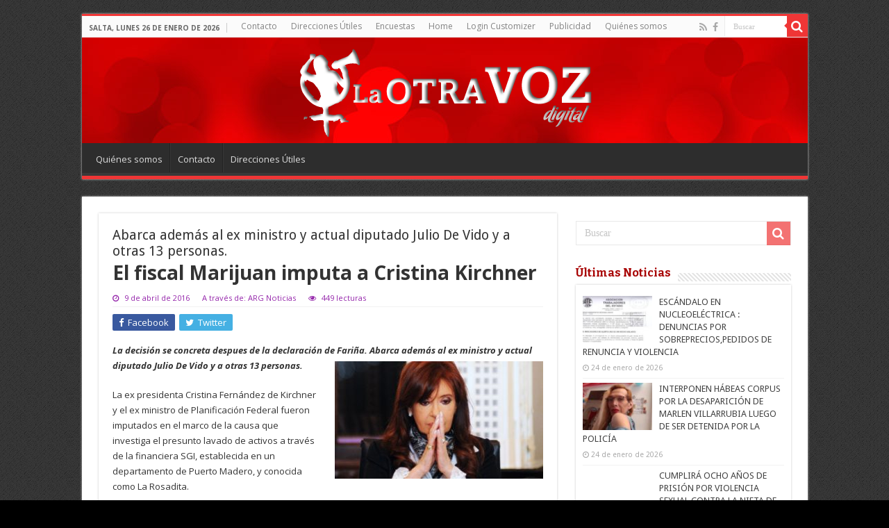

--- FILE ---
content_type: text/html; charset=UTF-8
request_url: https://www.laotravozdigital.com/el-fiscal-marijuan-imputa-a-cristina-kirchner/
body_size: 13681
content:
<!DOCTYPE html>
<html lang="es" prefix="og: http://ogp.me/ns#">
<head>
<meta charset="UTF-8" />
<link rel="pingback" href="https://www.laotravozdigital.com/altervox/xmlrpc.php" />
<meta property="og:title" content="El fiscal Marijuan imputa a Cristina Kirchner - La Otra Voz Digital"/>
<meta property="og:type" content="article"/>
<meta property="og:description" content="La decisión se concreta despues de la declaración de Fariña. Abarca además al ex ministro y actual d"/>
<meta property="og:url" content="https://www.laotravozdigital.com/el-fiscal-marijuan-imputa-a-cristina-kirchner/"/>
<meta property="og:site_name" content="La Otra Voz Digital"/>
<meta property="og:image" content="https://www.laotravozdigital.com/altervox/wp-content/uploads/2016/04/cristina-imputada-1.jpg" />
<meta name='robots' content='index, follow, max-image-preview:large, max-snippet:-1, max-video-preview:-1' />

	<!-- This site is optimized with the Yoast SEO plugin v26.8 - https://yoast.com/product/yoast-seo-wordpress/ -->
	<title>El fiscal Marijuan imputa a Cristina Kirchner - La Otra Voz Digital</title>
	<link rel="canonical" href="https://www.laotravozdigital.com/el-fiscal-marijuan-imputa-a-cristina-kirchner/" />
	<meta property="og:locale" content="es_ES" />
	<meta property="og:type" content="article" />
	<meta property="og:title" content="El fiscal Marijuan imputa a Cristina Kirchner - La Otra Voz Digital" />
	<meta property="og:description" content="La decisión se concreta despues de la declaración de Fariña. Abarca además al ex ministro y actual diputado Julio De Vido y a otras 13 personas. La ex presidenta Cristina Fernández de Kirchner y el ex ministro de Planificación Federal fueron imputados en el marco de la causa que investiga el presunto lavado de activos &hellip;" />
	<meta property="og:url" content="https://www.laotravozdigital.com/el-fiscal-marijuan-imputa-a-cristina-kirchner/" />
	<meta property="og:site_name" content="La Otra Voz Digital" />
	<meta property="article:publisher" content="https://www.facebook.com/Laotravozdigital" />
	<meta property="article:published_time" content="2016-04-09T18:16:18+00:00" />
	<meta property="article:modified_time" content="2016-04-10T12:43:05+00:00" />
	<meta property="og:image" content="https://www.laotravozdigital.com/altervox/wp-content/uploads/2016/04/cristina-imputada-1.jpg" />
	<meta property="og:image:width" content="770" />
	<meta property="og:image:height" content="433" />
	<meta property="og:image:type" content="image/jpeg" />
	<meta name="author" content="Redacción La Otra Voz Digital" />
	<meta name="twitter:card" content="summary_large_image" />
	<script type="application/ld+json" class="yoast-schema-graph">{"@context":"https://schema.org","@graph":[{"@type":"Article","@id":"https://www.laotravozdigital.com/el-fiscal-marijuan-imputa-a-cristina-kirchner/#article","isPartOf":{"@id":"https://www.laotravozdigital.com/el-fiscal-marijuan-imputa-a-cristina-kirchner/"},"author":{"name":"Redacción La Otra Voz Digital","@id":"https://www.laotravozdigital.com/#/schema/person/b000f186ee4cf465dba1d9e10d559993"},"headline":"El fiscal Marijuan imputa a Cristina Kirchner","datePublished":"2016-04-09T18:16:18+00:00","dateModified":"2016-04-10T12:43:05+00:00","mainEntityOfPage":{"@id":"https://www.laotravozdigital.com/el-fiscal-marijuan-imputa-a-cristina-kirchner/"},"wordCount":344,"publisher":{"@id":"https://www.laotravozdigital.com/#organization"},"image":{"@id":"https://www.laotravozdigital.com/el-fiscal-marijuan-imputa-a-cristina-kirchner/#primaryimage"},"thumbnailUrl":"https://www.laotravozdigital.com/altervox/wp-content/uploads/2016/04/cristina-imputada-1.jpg","keywords":["Cristina Fernández de Kirchner"],"articleSection":["Noticias"],"inLanguage":"es"},{"@type":"WebPage","@id":"https://www.laotravozdigital.com/el-fiscal-marijuan-imputa-a-cristina-kirchner/","url":"https://www.laotravozdigital.com/el-fiscal-marijuan-imputa-a-cristina-kirchner/","name":"El fiscal Marijuan imputa a Cristina Kirchner - La Otra Voz Digital","isPartOf":{"@id":"https://www.laotravozdigital.com/#website"},"primaryImageOfPage":{"@id":"https://www.laotravozdigital.com/el-fiscal-marijuan-imputa-a-cristina-kirchner/#primaryimage"},"image":{"@id":"https://www.laotravozdigital.com/el-fiscal-marijuan-imputa-a-cristina-kirchner/#primaryimage"},"thumbnailUrl":"https://www.laotravozdigital.com/altervox/wp-content/uploads/2016/04/cristina-imputada-1.jpg","datePublished":"2016-04-09T18:16:18+00:00","dateModified":"2016-04-10T12:43:05+00:00","breadcrumb":{"@id":"https://www.laotravozdigital.com/el-fiscal-marijuan-imputa-a-cristina-kirchner/#breadcrumb"},"inLanguage":"es","potentialAction":[{"@type":"ReadAction","target":["https://www.laotravozdigital.com/el-fiscal-marijuan-imputa-a-cristina-kirchner/"]}]},{"@type":"ImageObject","inLanguage":"es","@id":"https://www.laotravozdigital.com/el-fiscal-marijuan-imputa-a-cristina-kirchner/#primaryimage","url":"https://www.laotravozdigital.com/altervox/wp-content/uploads/2016/04/cristina-imputada-1.jpg","contentUrl":"https://www.laotravozdigital.com/altervox/wp-content/uploads/2016/04/cristina-imputada-1.jpg","width":770,"height":433},{"@type":"BreadcrumbList","@id":"https://www.laotravozdigital.com/el-fiscal-marijuan-imputa-a-cristina-kirchner/#breadcrumb","itemListElement":[{"@type":"ListItem","position":1,"name":"Home","item":"https://www.laotravozdigital.com/"},{"@type":"ListItem","position":2,"name":"El fiscal Marijuan imputa a Cristina Kirchner"}]},{"@type":"WebSite","@id":"https://www.laotravozdigital.com/#website","url":"https://www.laotravozdigital.com/","name":"La Otra Voz Digital","description":"Directora Marta César","publisher":{"@id":"https://www.laotravozdigital.com/#organization"},"potentialAction":[{"@type":"SearchAction","target":{"@type":"EntryPoint","urlTemplate":"https://www.laotravozdigital.com/?s={search_term_string}"},"query-input":{"@type":"PropertyValueSpecification","valueRequired":true,"valueName":"search_term_string"}}],"inLanguage":"es"},{"@type":"Organization","@id":"https://www.laotravozdigital.com/#organization","name":"La Otra Voz Digital","url":"https://www.laotravozdigital.com/","logo":{"@type":"ImageObject","inLanguage":"es","@id":"https://www.laotravozdigital.com/#/schema/logo/image/","url":"https://www.laotravozdigital.com/altervox/wp-content/uploads/2015/11/logo-laotravoz-240-redes.png","contentUrl":"https://www.laotravozdigital.com/altervox/wp-content/uploads/2015/11/logo-laotravoz-240-redes.png","width":240,"height":240,"caption":"La Otra Voz Digital"},"image":{"@id":"https://www.laotravozdigital.com/#/schema/logo/image/"},"sameAs":["https://www.facebook.com/Laotravozdigital"]},{"@type":"Person","@id":"https://www.laotravozdigital.com/#/schema/person/b000f186ee4cf465dba1d9e10d559993","name":"Redacción La Otra Voz Digital","image":{"@type":"ImageObject","inLanguage":"es","@id":"https://www.laotravozdigital.com/#/schema/person/image/","url":"https://secure.gravatar.com/avatar/17e656f55b1b5f1a9f007dfb8d21321e97a1108ad3d99852d10906e1106b7aee?s=96&d=https%3A%2F%2Fwww.laotravozdigital.com%2Faltervox%2Fwp-content%2Fuploads%2Fimagenes%2Flogo_b.png&r=g","contentUrl":"https://secure.gravatar.com/avatar/17e656f55b1b5f1a9f007dfb8d21321e97a1108ad3d99852d10906e1106b7aee?s=96&d=https%3A%2F%2Fwww.laotravozdigital.com%2Faltervox%2Fwp-content%2Fuploads%2Fimagenes%2Flogo_b.png&r=g","caption":"Redacción La Otra Voz Digital"}}]}</script>
	<!-- / Yoast SEO plugin. -->


<link rel='dns-prefetch' href='//www.googletagmanager.com' />
<link rel='dns-prefetch' href='//fonts.googleapis.com' />
<link rel="alternate" type="application/rss+xml" title="La Otra Voz Digital &raquo; Feed" href="https://www.laotravozdigital.com/feed/" />
<link rel="alternate" type="application/rss+xml" title="La Otra Voz Digital &raquo; Feed de los comentarios" href="https://www.laotravozdigital.com/comments/feed/" />
<link rel="alternate" title="oEmbed (JSON)" type="application/json+oembed" href="https://www.laotravozdigital.com/wp-json/oembed/1.0/embed?url=https%3A%2F%2Fwww.laotravozdigital.com%2Fel-fiscal-marijuan-imputa-a-cristina-kirchner%2F" />
<link rel="alternate" title="oEmbed (XML)" type="text/xml+oembed" href="https://www.laotravozdigital.com/wp-json/oembed/1.0/embed?url=https%3A%2F%2Fwww.laotravozdigital.com%2Fel-fiscal-marijuan-imputa-a-cristina-kirchner%2F&#038;format=xml" />
<style id='wp-img-auto-sizes-contain-inline-css' type='text/css'>
img:is([sizes=auto i],[sizes^="auto," i]){contain-intrinsic-size:3000px 1500px}
/*# sourceURL=wp-img-auto-sizes-contain-inline-css */
</style>
<style id='wp-emoji-styles-inline-css' type='text/css'>

	img.wp-smiley, img.emoji {
		display: inline !important;
		border: none !important;
		box-shadow: none !important;
		height: 1em !important;
		width: 1em !important;
		margin: 0 0.07em !important;
		vertical-align: -0.1em !important;
		background: none !important;
		padding: 0 !important;
	}
/*# sourceURL=wp-emoji-styles-inline-css */
</style>
<link rel='stylesheet' id='contact-form-7-css' href='https://www.laotravozdigital.com/altervox/wp-content/plugins/contact-form-7/includes/css/styles.css' type='text/css' media='all' />
<link rel='stylesheet' id='tie-parent-css-css' href='https://www.laotravozdigital.com/altervox/wp-content/themes/sahifa/style.css' type='text/css' media='all' />
<link rel='stylesheet' id='tie-style-css' href='https://www.laotravozdigital.com/altervox/wp-content/themes/otravoz-newxxx/style.css' type='text/css' media='all' />
<link rel='stylesheet' id='tie-ilightbox-skin-css' href='https://www.laotravozdigital.com/altervox/wp-content/themes/sahifa/css/ilightbox/dark-skin/skin.css' type='text/css' media='all' />
<link rel='stylesheet' id='Droid+Sans-css' href='https://fonts.googleapis.com/css?family=Droid+Sans%3Aregular%2C700' type='text/css' media='all' />
<link rel='stylesheet' id='Open+Sans-css' href='https://fonts.googleapis.com/css?family=Open+Sans%3A300%2C300italic%2Cregular%2Citalic%2C600%2C600italic%2C700%2C700italic%2C800%2C800italic' type='text/css' media='all' />
<link rel='stylesheet' id='Open+Sans+Condensed-css' href='https://fonts.googleapis.com/css?family=Open+Sans+Condensed%3A300%2C300italic%2C700' type='text/css' media='all' />
<link rel='stylesheet' id='Bitter-css' href='https://fonts.googleapis.com/css?family=Bitter%3Aregular%2Citalic%2C700' type='text/css' media='all' />
<script type="text/javascript" src="https://www.laotravozdigital.com/altervox/wp-includes/js/jquery/jquery.min.js" id="jquery-core-js"></script>
<script type="text/javascript" src="https://www.laotravozdigital.com/altervox/wp-includes/js/jquery/jquery-migrate.min.js" id="jquery-migrate-js"></script>

<!-- Fragmento de código de la etiqueta de Google (gtag.js) añadida por Site Kit -->
<!-- Fragmento de código de Google Analytics añadido por Site Kit -->
<script type="text/javascript" src="https://www.googletagmanager.com/gtag/js?id=GT-WBZN9BJ" id="google_gtagjs-js" async></script>
<script type="text/javascript" id="google_gtagjs-js-after">
/* <![CDATA[ */
window.dataLayer = window.dataLayer || [];function gtag(){dataLayer.push(arguments);}
gtag("set","linker",{"domains":["www.laotravozdigital.com"]});
gtag("js", new Date());
gtag("set", "developer_id.dZTNiMT", true);
gtag("config", "GT-WBZN9BJ");
//# sourceURL=google_gtagjs-js-after
/* ]]> */
</script>
<link rel="https://api.w.org/" href="https://www.laotravozdigital.com/wp-json/" /><link rel="alternate" title="JSON" type="application/json" href="https://www.laotravozdigital.com/wp-json/wp/v2/posts/28334" /><link rel="EditURI" type="application/rsd+xml" title="RSD" href="https://www.laotravozdigital.com/altervox/xmlrpc.php?rsd" />
<meta name="generator" content="WordPress 6.9" />
<link rel='shortlink' href='https://www.laotravozdigital.com/?p=28334' />
<meta name="generator" content="Site Kit by Google 1.170.0" /><link rel="shortcut icon" href="https://www.laotravozdigital.com/altervox/wp-content/uploads/imagenes/favicon.ico" title="Favicon" />
<!--[if IE]>
<script type="text/javascript">jQuery(document).ready(function (){ jQuery(".menu-item").has("ul").children("a").attr("aria-haspopup", "true");});</script>
<![endif]-->
<!--[if lt IE 9]>
<script src="https://www.laotravozdigital.com/altervox/wp-content/themes/sahifa/js/html5.js"></script>
<script src="https://www.laotravozdigital.com/altervox/wp-content/themes/sahifa/js/selectivizr-min.js"></script>
<![endif]-->
<!--[if IE 9]>
<link rel="stylesheet" type="text/css" media="all" href="https://www.laotravozdigital.com/altervox/wp-content/themes/sahifa/css/ie9.css" />
<![endif]-->
<!--[if IE 8]>
<link rel="stylesheet" type="text/css" media="all" href="https://www.laotravozdigital.com/altervox/wp-content/themes/sahifa/css/ie8.css" />
<![endif]-->
<!--[if IE 7]>
<link rel="stylesheet" type="text/css" media="all" href="https://www.laotravozdigital.com/altervox/wp-content/themes/sahifa/css/ie7.css" />
<![endif]-->

<meta http-equiv="X-UA-Compatible" content="IE=edge,chrome=1" />
<meta name="viewport" content="width=device-width, initial-scale=1.0" />



<style type="text/css" media="screen">

body{
	font-family: 'Droid Sans';
	font-weight: normal;
	font-style: normal;
}
.top-nav, .top-nav ul li a {
	font-family: 'Open Sans';
	font-weight: normal;
}
#main-nav, #main-nav ul li a{
	font-family: 'Open Sans';
	font-weight: normal;
}
.page-title{
	font-family: 'Open Sans';
	font-weight: normal;
	font-style: normal;
}
.post-title{
	font-family: 'Open Sans';
	font-weight: bold;
}
h2.post-box-title, h2.post-box-title a{
	font-family: 'Open Sans Condensed';
	font-size : 24px;
	font-weight: 700;
}
h3.post-box-title, h3.post-box-title a{
	font-family: 'Open Sans Condensed';
	font-weight: 600;
}
p.post-meta, p.post-meta a{
	font-family: 'Open Sans';
	color :#9526ab;
}
body.single .entry, body.page .entry{
	font-family: 'Open Sans';
	font-weight: normal;
	font-style: normal;
}
.widget-top h4, .widget-top h4 a{
	font-family: 'Bitter';
	color :#a80303;
	font-size : 16px;
	font-weight: 700;
	font-style: normal;
}
.footer-widget-top h4, .footer-widget-top h4 a{
	font-family: 'Bitter';
	font-weight: normal;
	font-style: normal;
}
#featured-posts .featured-title h2 a{
	font-family: 'Open Sans Condensed';
	font-size : 22px;
	font-weight: 700;
}
.ei-title h2, .slider-caption h2 a, .content .slider-caption h2 a, .slider-caption h2, .content .slider-caption h2, .content .ei-title h2{
	font-family: 'Open Sans';
}
.cat-box-title h2, .cat-box-title h2 a, .block-head h3, #respond h3, #comments-title, h2.review-box-header, .woocommerce-tabs .entry-content h2, .woocommerce .related.products h2, .entry .woocommerce h2, .woocommerce-billing-fields h3, .woocommerce-shipping-fields h3, #order_review_heading, #bbpress-forums fieldset.bbp-form legend, #buddypress .item-body h4, #buddypress #item-body h4{
	font-family: 'Bitter';
	color :#a80303;
	font-weight: 900;
	font-style: normal;
}
#main-nav,
.cat-box-content,
#sidebar .widget-container,
.post-listing,
#commentform {
	border-bottom-color: #ef3636;
}

.search-block .search-button,
#topcontrol,
#main-nav ul li.current-menu-item a,
#main-nav ul li.current-menu-item a:hover,
#main-nav ul li.current_page_parent a,
#main-nav ul li.current_page_parent a:hover,
#main-nav ul li.current-menu-parent a,
#main-nav ul li.current-menu-parent a:hover,
#main-nav ul li.current-page-ancestor a,
#main-nav ul li.current-page-ancestor a:hover,
.pagination span.current,
.share-post span.share-text,
.flex-control-paging li a.flex-active,
.ei-slider-thumbs li.ei-slider-element,
.review-percentage .review-item span span,
.review-final-score,
.button,
a.button,
a.more-link,
#main-content input[type="submit"],
.form-submit #submit,
#login-form .login-button,
.widget-feedburner .feedburner-subscribe,
input[type="submit"],
#buddypress button,
#buddypress a.button,
#buddypress input[type=submit],
#buddypress input[type=reset],
#buddypress ul.button-nav li a,
#buddypress div.generic-button a,
#buddypress .comment-reply-link,
#buddypress div.item-list-tabs ul li a span,
#buddypress div.item-list-tabs ul li.selected a,
#buddypress div.item-list-tabs ul li.current a,
#buddypress #members-directory-form div.item-list-tabs ul li.selected span,
#members-list-options a.selected,
#groups-list-options a.selected,
body.dark-skin #buddypress div.item-list-tabs ul li a span,
body.dark-skin #buddypress div.item-list-tabs ul li.selected a,
body.dark-skin #buddypress div.item-list-tabs ul li.current a,
body.dark-skin #members-list-options a.selected,
body.dark-skin #groups-list-options a.selected,
.search-block-large .search-button,
#featured-posts .flex-next:hover,
#featured-posts .flex-prev:hover,
a.tie-cart span.shooping-count,
.woocommerce span.onsale,
.woocommerce-page span.onsale ,
.woocommerce .widget_price_filter .ui-slider .ui-slider-handle,
.woocommerce-page .widget_price_filter .ui-slider .ui-slider-handle,
#check-also-close,
a.post-slideshow-next,
a.post-slideshow-prev,
.widget_price_filter .ui-slider .ui-slider-handle,
.quantity .minus:hover,
.quantity .plus:hover,
.mejs-container .mejs-controls .mejs-time-rail .mejs-time-current,
#reading-position-indicator  {
	background-color:#ef3636;
}

::-webkit-scrollbar-thumb{
	background-color:#ef3636 !important;
}

#theme-footer,
#theme-header,
.top-nav ul li.current-menu-item:before,
#main-nav .menu-sub-content ,
#main-nav ul ul,
#check-also-box {
	border-top-color: #ef3636;
}

.search-block:after {
	border-right-color:#ef3636;
}

body.rtl .search-block:after {
	border-left-color:#ef3636;
}

#main-nav ul > li.menu-item-has-children:hover > a:after,
#main-nav ul > li.mega-menu:hover > a:after {
	border-color:transparent transparent #ef3636;
}

.widget.timeline-posts li a:hover,
.widget.timeline-posts li a:hover span.tie-date {
	color: #ef3636;
}

.widget.timeline-posts li a:hover span.tie-date:before {
	background: #ef3636;
	border-color: #ef3636;
}

#order_review,
#order_review_heading {
	border-color: #ef3636;
}

		body {
					background-color: #000000 !important;
					background-image : url(https://www.laotravozdigital.com/altervox/wp-content/themes/sahifa/images/patterns/body-bg1.png);
					background-position: top center;
		}
		
#theme-header {
	background-color:#a80303 !important; 
	background-image: url('https://www.laotravozdigital.com/altervox/wp-content/uploads/imagenes/header_fondo_h200px.jpg') !important; 
			}


#timeline-posts-widget-2 .widget-top {display:none;}
#timeline-posts-widget-2 .widget-container {box-shadow: none;}
.recent-full_thumb p.post-meta {display:none;}

@media only screen and (max-width: 985px) and (min-width: 768px){
	.header-content .logo img {
    max-width: 75%;
}
#slide-out-open span, #slide-out-open span::after, #slide-out-open span::before {background: #FFF;}
}

@media only screen and (max-width: 767px) and (min-width: 480px){
	.header-content .logo img {
    max-width: 75%;
}
#slide-out-open span, #slide-out-open span::after, #slide-out-open span::before {background: #FFF;}
}

@media only screen and (max-width: 479px) and (min-width: 320px){
	.header-content .logo img {
    max-width: 75%;
}
#slide-out-open span, #slide-out-open span::after, #slide-out-open span::before {background: #FFF;}
}

</style>

		<script type="text/javascript">
			/* <![CDATA[ */
				var sf_position = '0';
				var sf_templates = "<a href=\"{search_url_escaped}\">Ver todos los resultados<\/a>";
				var sf_input = '.search-live';
				jQuery(document).ready(function(){
					jQuery(sf_input).ajaxyLiveSearch({"expand":false,"searchUrl":"https:\/\/www.laotravozdigital.com\/?s=%s","text":"Search","delay":500,"iwidth":180,"width":315,"ajaxUrl":"https:\/\/www.laotravozdigital.com\/altervox\/wp-admin\/admin-ajax.php","rtl":0});
					jQuery(".live-search_ajaxy-selective-input").keyup(function() {
						var width = jQuery(this).val().length * 8;
						if(width < 50) {
							width = 50;
						}
						jQuery(this).width(width);
					});
					jQuery(".live-search_ajaxy-selective-search").click(function() {
						jQuery(this).find(".live-search_ajaxy-selective-input").focus();
					});
					jQuery(".live-search_ajaxy-selective-close").click(function() {
						jQuery(this).parent().remove();
					});
				});
			/* ]]> */
		</script>
		<link rel="icon" href="https://www.laotravozdigital.com/altervox/wp-content/uploads/2022/01/para_favicon1.png" sizes="32x32" />
<link rel="icon" href="https://www.laotravozdigital.com/altervox/wp-content/uploads/2022/01/para_favicon1.png" sizes="192x192" />
<link rel="apple-touch-icon" href="https://www.laotravozdigital.com/altervox/wp-content/uploads/2022/01/para_favicon1.png" />
<meta name="msapplication-TileImage" content="https://www.laotravozdigital.com/altervox/wp-content/uploads/2022/01/para_favicon1.png" />
<link rel='stylesheet' id='metaslider-nivo-slider-css' href='https://www.laotravozdigital.com/altervox/wp-content/plugins/ml-slider/assets/sliders/nivoslider/nivo-slider.css' type='text/css' media='all' property='stylesheet' />
<link rel='stylesheet' id='metaslider-public-css' href='https://www.laotravozdigital.com/altervox/wp-content/plugins/ml-slider/assets/metaslider/public.css' type='text/css' media='all' property='stylesheet' />
<style id='metaslider-public-inline-css' type='text/css'>
@media only screen and (max-width: 767px) { .hide-arrows-smartphone .flex-direction-nav, .hide-navigation-smartphone .flex-control-paging, .hide-navigation-smartphone .flex-control-nav, .hide-navigation-smartphone .filmstrip, .hide-slideshow-smartphone, .metaslider-hidden-content.hide-smartphone{ display: none!important; }}@media only screen and (min-width : 768px) and (max-width: 1023px) { .hide-arrows-tablet .flex-direction-nav, .hide-navigation-tablet .flex-control-paging, .hide-navigation-tablet .flex-control-nav, .hide-navigation-tablet .filmstrip, .hide-slideshow-tablet, .metaslider-hidden-content.hide-tablet{ display: none!important; }}@media only screen and (min-width : 1024px) and (max-width: 1439px) { .hide-arrows-laptop .flex-direction-nav, .hide-navigation-laptop .flex-control-paging, .hide-navigation-laptop .flex-control-nav, .hide-navigation-laptop .filmstrip, .hide-slideshow-laptop, .metaslider-hidden-content.hide-laptop{ display: none!important; }}@media only screen and (min-width : 1440px) { .hide-arrows-desktop .flex-direction-nav, .hide-navigation-desktop .flex-control-paging, .hide-navigation-desktop .flex-control-nav, .hide-navigation-desktop .filmstrip, .hide-slideshow-desktop, .metaslider-hidden-content.hide-desktop{ display: none!important; }}
/*# sourceURL=metaslider-public-inline-css */
</style>
<link rel='stylesheet' id='metaslider-nivo-slider-default-css' href='https://www.laotravozdigital.com/altervox/wp-content/plugins/ml-slider/assets/sliders/nivoslider/themes/default/default.css' type='text/css' media='all' property='stylesheet' />
</head>
<body id="top" class="wp-singular post-template-default single single-post postid-28334 single-format-standard wp-theme-sahifa wp-child-theme-otravoz-newxxx metaslider-plugin lazy-enabled">

<div class="wrapper-outer">

	<div class="background-cover"></div>

	<aside id="slide-out">

			<div class="search-mobile">
			<form method="get" id="searchform-mobile" action="https://www.laotravozdigital.com/">
				<button class="search-button" type="submit" value="Buscar"><i class="fa fa-search"></i></button>
				<input type="text" id="s-mobile" name="s" title="Buscar" value="Buscar" onfocus="if (this.value == 'Buscar') {this.value = '';}" onblur="if (this.value == '') {this.value = 'Buscar';}"  />
			</form>
		</div><!-- .search-mobile /-->
	
			<div class="social-icons">
		<a class="ttip-none" title="Rss" href="https://rgztest.com/altervox/feed/" target="_blank"><i class="fa fa-rss"></i></a><a class="ttip-none" title="Facebook" href="https://www.facebook.com/Laotravozdigital" target="_blank"><i class="fa fa-facebook"></i></a>
			</div>

	
		<div id="mobile-menu" ></div>
	</aside><!-- #slide-out /-->

		<div id="wrapper" class="boxed">
		<div class="inner-wrapper">

		<header id="theme-header" class="theme-header center-logo">
						<div id="top-nav" class="top-nav">
				<div class="container">

							<span class="today-date">Salta, lunes 26 de enero de 2026</span>
				<div class="menu"><ul>
<li class="page_item page-item-6709"><a href="https://www.laotravozdigital.com/contacto/">Contacto</a></li>
<li class="page_item page-item-10020"><a href="https://www.laotravozdigital.com/direcciones-utiles/">Direcciones Útiles</a></li>
<li class="page_item page-item-9954"><a href="https://www.laotravozdigital.com/encuestas/">Encuestas</a></li>
<li class="page_item page-item-23988"><a href="https://www.laotravozdigital.com/">Home</a></li>
<li class="page_item page-item-52836"><a href="https://www.laotravozdigital.com/login-customizer/">Login Customizer</a></li>
<li class="page_item page-item-6713"><a href="https://www.laotravozdigital.com/publicidad/">Publicidad</a></li>
<li class="page_item page-item-6704"><a href="https://www.laotravozdigital.com/quienes-somos/">Quiénes somos</a></li>
</ul></div>

						<div class="search-block">
						<form method="get" id="searchform-header" action="https://www.laotravozdigital.com/">
							<button class="search-button" type="submit" value="Buscar"><i class="fa fa-search"></i></button>
							<input class="search-live" type="text" id="s-header" name="s" title="Buscar" value="Buscar" onfocus="if (this.value == 'Buscar') {this.value = '';}" onblur="if (this.value == '') {this.value = 'Buscar';}"  />
						</form>
					</div><!-- .search-block /-->
			<div class="social-icons">
		<a class="ttip-none" title="Rss" href="https://rgztest.com/altervox/feed/" target="_blank"><i class="fa fa-rss"></i></a><a class="ttip-none" title="Facebook" href="https://www.facebook.com/Laotravozdigital" target="_blank"><i class="fa fa-facebook"></i></a>
			</div>

	
	
				</div><!-- .container /-->
			</div><!-- .top-menu /-->
			
		<div class="header-content">

					<a id="slide-out-open" class="slide-out-open" href="#"><span></span></a>
		
			<div class="logo">
			<h2>								<a title="La Otra Voz Digital" href="https://www.laotravozdigital.com/">
					<img src="https://www.laotravozdigital.com/altervox/wp-content/uploads/imagenes/logo_laotra_voz_ok.png" alt="La Otra Voz Digital"  /><strong>La Otra Voz Digital Directora Marta César</strong>
				</a>
			</h2>			</div><!-- .logo /-->
						<div class="clear"></div>

		</div>
													<nav id="main-nav">
				<div class="container">

				
					<div class="main-menu"><ul id="menu-contactos" class="menu"><li id="menu-item-6706" class="menu-item menu-item-type-post_type menu-item-object-page menu-item-6706"><a href="https://www.laotravozdigital.com/quienes-somos/">Quiénes somos</a></li>
<li id="menu-item-6712" class="menu-item menu-item-type-post_type menu-item-object-page menu-item-6712"><a href="https://www.laotravozdigital.com/contacto/">Contacto</a></li>
<li id="menu-item-10603" class="menu-item menu-item-type-post_type menu-item-object-page menu-item-10603"><a href="https://www.laotravozdigital.com/direcciones-utiles/">Direcciones Útiles</a></li>
</ul></div>					
					
				</div>
			</nav><!-- .main-nav /-->
					</header><!-- #header /-->

	
	
	<div id="main-content" class="container">

			
		
	
	
		
	<div class="content">
	
				
		
					
				
						
		<article class="post-listing post-28334 post type-post status-publish format-standard has-post-thumbnail  category-noticias tag-cristina-fernandez-de-kirchner" id="the-post">
			
			<div class="post-inner">

								<h2> Abarca además al ex ministro y actual diputado Julio De Vido y a otras 13 personas.</h2>
				
			
							<h1 class="name post-title entry-title" itemprop="itemReviewed" itemscope itemtype="http://schema.org/Thing"><span itemprop="name">El fiscal Marijuan imputa a Cristina Kirchner</span></h1>

						
<p class="post-meta">
	
		
	<span class="tie-date"><i class="fa fa-clock-o"></i>9 de abril de 2016</span>	
<!-- Agregado -->
<span>A través de: ARG Noticias</span>
<!-- Fin Agregado -->

	
<span class="post-views"><i class="fa fa-eye"></i>449 lecturas</span> </p>
<div class="clear"></div>
			
				<div class="entry">
					<div class="share-post">
	<span class="share-text">Compartir</span>

		<ul class="flat-social">
			<li><a href="http://www.facebook.com/sharer.php?u=https://www.laotravozdigital.com/el-fiscal-marijuan-imputa-a-cristina-kirchner/" class="social-facebook" rel="external" target="_blank"><i class="fa fa-facebook"></i> <span>Facebook</span></a></li>
				<li><a href="https://twitter.com/intent/tweet?text=El+fiscal+Marijuan+imputa+a+Cristina+Kirchner&url=https://www.laotravozdigital.com/el-fiscal-marijuan-imputa-a-cristina-kirchner/" class="social-twitter" rel="external" target="_blank"><i class="fa fa-twitter"></i> <span>Twitter</span></a></li>
					</ul>
		<div class="clear"></div>
</div> <!-- .share-post -->

					
					<p><em><strong>La decisión se concreta despues de la declaración de Fariña. Abarca además al ex ministro y actual diputado Julio De Vido y a otras 13 personas.<img decoding="async" class="alignright size-medium wp-image-28335" src="http://www.laotravozdigital.com/altervox/wp-content/uploads/2016/04/cristina-imputada-1-300x169.jpg" alt="cristina imputada 1" width="300" height="169" srcset="https://www.laotravozdigital.com/altervox/wp-content/uploads/2016/04/cristina-imputada-1-300x169.jpg 300w, https://www.laotravozdigital.com/altervox/wp-content/uploads/2016/04/cristina-imputada-1.jpg 770w" sizes="(max-width: 300px) 100vw, 300px" /></strong></em><span id="more-28334"></span></p>
<p>La ex presidenta Cristina Fernández de Kirchner y el ex ministro de Planificación Federal fueron imputados en el marco de la causa que investiga el presunto lavado de activos a través de la financiera SGI, establecida en un departamento de Puerto Madero, y conocida como La Rosadita.</p>
<p>La decisión de imputar a la ex mandataria, al ex funcionario kirchnerista y a otras 13 personas fue tomada ayer por el fiscal Guillermo Marijuan, tras escuchar la declaración indagatoria que prestó el valijero Leonardo Fariña, según indicaron fuentes judiciales con acceso al expediente.</p>
<p>En esa situación Fariña brindó al magistrado y a Marijuan una serie de detalles y elementos presuntamente probatorios que determinaron la decisión del fiscal de dictar la imputación a la ex presidenta y a De Vido.</p>
<p>Ante esto tomó la decisión de redactar un requirimiento para iniciar un nuevo proceso en el que incluyóen calidad de imputada a la ex presidenta Cristina Fernández de Kirchner; al ex ministro de Planificación Federal, Julio De Vido; y a un personaje central de la arquitectura financiera de los Kirchhner,el financista Ernesto Clarens, quien trabajó en las redes societarias de la economía de Néstor Kirchner y su familia, y también en la del acusado de ser su testaferro, el empresario Lázaro Báez, según publica hoy Clarín.</p>
<p>Cristina debe presentarse a prestar declaración el próximo miércoles ante el juez Claudio Bonadío, por la causa en la que se investiga la operatoria de venta de dólar a futuro y por la cual ya declaró el ex titular del Banco Central, Alejandro Vanoli. También está citado por la misma causa el ex ministro de Economía y actual diputado nacional, Axel Kicillof.</p>
<p>&nbsp;</p>
<p>Imagen : infobae.com</p>
										
									</div><!-- .entry /-->
				<span style="display:none"><a href="https://www.laotravozdigital.com/etiqueta/cristina-fernandez-de-kirchner/" rel="tag">Cristina Fernández de Kirchner</a></span>				<span style="display:none" class="updated">2016-04-09</span>
								<div style="display:none" class="vcard author" itemprop="author" itemscope itemtype="http://schema.org/Person"><strong class="fn" itemprop="name"><a href="https://www.laotravozdigital.com/author/redaccion/" title="Entradas de Redacción La Otra Voz Digital" rel="author">Redacción La Otra Voz Digital</a></strong></div>
								
								<div class="clear"></div>
			</div><!-- .post-inner -->
		</article><!-- .post-listing -->
		<p class="post-tag">Etiquetas<a href="https://www.laotravozdigital.com/etiqueta/cristina-fernandez-de-kirchner/" rel="tag">Cristina Fernández de Kirchner</a></p>
		
				
				
		
			
			<section id="related_posts">
		<div class="block-head">
			<h3>Artículos Relacionados</h3><div class="stripe-line"></div>
		</div>
		<div class="post-listing">
						<div class="related-item">
							
				<div class="post-thumbnail">
					<a href="https://www.laotravozdigital.com/tras-el-fallo-en-su-contra-cristina-kirchner-hablo-de-amafia-judicial/">
						<img width="310" height="165" src="https://www.laotravozdigital.com/altervox/wp-content/uploads/2022/12/cristina-310x165.jpg" class="attachment-tie-medium size-tie-medium wp-post-image" alt="" decoding="async" srcset="https://www.laotravozdigital.com/altervox/wp-content/uploads/2022/12/cristina-310x165.jpg 310w, https://www.laotravozdigital.com/altervox/wp-content/uploads/2022/12/cristina-980x525.jpg 980w" sizes="(max-width: 310px) 100vw, 310px" />						<span class="fa overlay-icon"></span>
					</a>
				</div><!-- post-thumbnail /-->
							
				<h3><a href="https://www.laotravozdigital.com/tras-el-fallo-en-su-contra-cristina-kirchner-hablo-de-amafia-judicial/" rel="bookmark">TRAS EL FALLO EN SU CONTRA, CRISTINA KIRCHNER, HABLÓ DE »MAFIA JUDICIAL»</a></h3>
				<p class="post-meta"><span class="tie-date"><i class="fa fa-clock-o"></i>6 de diciembre de 2022</span></p>
			</div>
						<div class="related-item tie_video">
							
				<div class="post-thumbnail">
					<a href="https://www.laotravozdigital.com/cristina-kirchner-recuso-a-la-jueza-capuchetti/">
						<img width="310" height="165" src="https://www.laotravozdigital.com/altervox/wp-content/uploads/2022/11/capuchetti-1-310x165.jpg" class="attachment-tie-medium size-tie-medium wp-post-image" alt="" decoding="async" loading="lazy" />						<span class="fa overlay-icon"></span>
					</a>
				</div><!-- post-thumbnail /-->
							
				<h3><a href="https://www.laotravozdigital.com/cristina-kirchner-recuso-a-la-jueza-capuchetti/" rel="bookmark">CRISTINA KIRCHNER RECUSÓ A LA JUEZA CAPUCHETTI</a></h3>
				<p class="post-meta"><span class="tie-date"><i class="fa fa-clock-o"></i>10 de noviembre de 2022</span></p>
			</div>
						<div class="related-item">
							
				<div class="post-thumbnail">
					<a href="https://www.laotravozdigital.com/la-contundente-respuesta-de-cristina-a-macri-que-la-trato-de-loca/">
						<img width="310" height="165" src="https://www.laotravozdigital.com/altervox/wp-content/uploads/2018/05/descarga-1208-310x165.jpg" class="attachment-tie-medium size-tie-medium wp-post-image" alt="" decoding="async" loading="lazy" />						<span class="fa overlay-icon"></span>
					</a>
				</div><!-- post-thumbnail /-->
							
				<h3><a href="https://www.laotravozdigital.com/la-contundente-respuesta-de-cristina-a-macri-que-la-trato-de-loca/" rel="bookmark">La contundente respuesta de Cristina a Macri que la trató de loca</a></h3>
				<p class="post-meta"><span class="tie-date"><i class="fa fa-clock-o"></i>28 de mayo de 2018</span></p>
			</div>
						<div class="clear"></div>
		</div>
	</section>
			
					
		
				
<div id="comments">


<div class="clear"></div>


</div><!-- #comments -->
		
	</div><!-- .content -->
<aside id="sidebar">
	<div class="theiaStickySidebar">
		<div class="search-block-large widget">
			<form method="get" action="https://www.laotravozdigital.com/">
				<button class="search-button" type="submit" value="Buscar"><i class="fa fa-search"></i></button>
				<input type="text" id="s" name="s" value="Buscar" onfocus="if (this.value == 'Buscar') {this.value = '';}" onblur="if (this.value == '') {this.value = 'Buscar';}"  />
			</form>
		</div><!-- .search-block /-->
<div id="posts-list-widget-2" class="widget posts-list"><div class="widget-top"><h4>Últimas Noticias		</h4><div class="stripe-line"></div></div>
						<div class="widget-container">				<ul>
							<li >
							<div class="post-thumbnail">
					<a href="https://www.laotravozdigital.com/escandalo-en-nucleoelectrica-denuncias-por-sobrepreciospedidos-de-renuncia-y-violencia/" rel="bookmark"><img width="110" height="75" src="https://www.laotravozdigital.com/altervox/wp-content/uploads/2026/01/image-2-G-110x75.jpg" class="attachment-tie-small size-tie-small wp-post-image" alt="" decoding="async" loading="lazy" /><span class="fa overlay-icon"></span></a>
				</div><!-- post-thumbnail /-->
						<h3><a href="https://www.laotravozdigital.com/escandalo-en-nucleoelectrica-denuncias-por-sobrepreciospedidos-de-renuncia-y-violencia/">ESCÁNDALO EN NUCLEOELÉCTRICA : DENUNCIAS POR SOBREPRECIOS,PEDIDOS DE RENUNCIA Y VIOLENCIA</a></h3>
			 <span class="tie-date"><i class="fa fa-clock-o"></i>24 de enero de 2026</span>		</li>
				<li >
							<div class="post-thumbnail">
					<a href="https://www.laotravozdigital.com/interponen-habeas-corpus-por-la-desaparicion-de-marlen-villarrubia-luego-de-ser-detenida-por-la-policia/" rel="bookmark"><img width="110" height="75" src="https://www.laotravozdigital.com/altervox/wp-content/uploads/2026/01/619617350_122249064290177930_659441283425327531_n-K-110x75.jpg" class="attachment-tie-small size-tie-small wp-post-image" alt="" decoding="async" loading="lazy" /><span class="fa overlay-icon"></span></a>
				</div><!-- post-thumbnail /-->
						<h3><a href="https://www.laotravozdigital.com/interponen-habeas-corpus-por-la-desaparicion-de-marlen-villarrubia-luego-de-ser-detenida-por-la-policia/">INTERPONEN HÁBEAS CORPUS POR LA DESAPARICIÓN DE MARLEN VILLARRUBIA LUEGO DE SER DETENIDA POR LA POLICÍA</a></h3>
			 <span class="tie-date"><i class="fa fa-clock-o"></i>24 de enero de 2026</span>		</li>
				<li >
							<div class="post-thumbnail">
					<a href="https://www.laotravozdigital.com/cumplira-ocho-anos-de-prision-por-violencia-sexual-contra-la-nieta-de-su-pareja/" rel="bookmark"><img width="110" height="75" src="https://www.laotravozdigital.com/altervox/wp-content/uploads/2026/01/noticias_principal_16887588230-110x75.jpeg" class="attachment-tie-small size-tie-small wp-post-image" alt="" decoding="async" loading="lazy" /><span class="fa overlay-icon"></span></a>
				</div><!-- post-thumbnail /-->
						<h3><a href="https://www.laotravozdigital.com/cumplira-ocho-anos-de-prision-por-violencia-sexual-contra-la-nieta-de-su-pareja/">CUMPLIRÁ OCHO AÑOS DE PRISIÓN POR VIOLENCIA SEXUAL CONTRA LA NIETA DE SU PAREJA</a></h3>
			 <span class="tie-date"><i class="fa fa-clock-o"></i>23 de enero de 2026</span>		</li>
				<li >
							<div class="post-thumbnail">
					<a href="https://www.laotravozdigital.com/ya-fueron-seleccionados-los-acreedores-de-las-800-becas-para-estudiar-idiomas/" rel="bookmark"><img width="110" height="75" src="https://www.laotravozdigital.com/altervox/wp-content/uploads/2026/01/escuela-de-artes-y-oficios-7-scaled-F-110x75.jpg" class="attachment-tie-small size-tie-small wp-post-image" alt="" decoding="async" loading="lazy" /><span class="fa overlay-icon"></span></a>
				</div><!-- post-thumbnail /-->
						<h3><a href="https://www.laotravozdigital.com/ya-fueron-seleccionados-los-acreedores-de-las-800-becas-para-estudiar-idiomas/">YA FUERON SELECCIONADOS LOS ACREEDORES DE LAS 800 BECAS PARA ESTUDIAR IDIOMAS</a></h3>
			 <span class="tie-date"><i class="fa fa-clock-o"></i>22 de enero de 2026</span>		</li>
				<li >
							<div class="post-thumbnail">
					<a href="https://www.laotravozdigital.com/salud-publica-realizara-una-jornada-de-colocacion-de-implantes-subdermicos-en-la-usina-cultural/" rel="bookmark"><img width="110" height="75" src="https://www.laotravozdigital.com/altervox/wp-content/uploads/2026/01/105952-salud-publica-realizara-una-jornada-de-colocacion-de-implantes-subdermicos-en-la-usina-cultural-G-110x75.jpg" class="attachment-tie-small size-tie-small wp-post-image" alt="" decoding="async" loading="lazy" /><span class="fa overlay-icon"></span></a>
				</div><!-- post-thumbnail /-->
						<h3><a href="https://www.laotravozdigital.com/salud-publica-realizara-una-jornada-de-colocacion-de-implantes-subdermicos-en-la-usina-cultural/">SALUD PÚBLICA REALIZARÁ UNA JORNADA DE COLOCACIÓN DE IMPLANTES SUBDÉRMICOS EN LA USINA CULTURAL</a></h3>
			 <span class="tie-date"><i class="fa fa-clock-o"></i>22 de enero de 2026</span>		</li>
				<li >
							<div class="post-thumbnail">
					<a href="https://www.laotravozdigital.com/milei-elimino-por-decreto-materias-como-educacion-vial-erradicacion-violencia-de-genero-y-transfiere-responsabilidad-a-las-provincias-y-caba/" rel="bookmark"><img width="110" height="75" src="https://www.laotravozdigital.com/altervox/wp-content/uploads/2026/01/imagepng-3-H-110x75.jpg" class="attachment-tie-small size-tie-small wp-post-image" alt="" decoding="async" loading="lazy" /><span class="fa overlay-icon"></span></a>
				</div><!-- post-thumbnail /-->
						<h3><a href="https://www.laotravozdigital.com/milei-elimino-por-decreto-materias-como-educacion-vial-erradicacion-violencia-de-genero-y-transfiere-responsabilidad-a-las-provincias-y-caba/">MILEI ELIMINÓ POR DECRETO MATERIAS COMO EDUCACIÓN VIAL, ERRADICACIÓN VIOLENCIA DE GÉNERO Y TRANSFIERE RESPONSABILIDAD A LAS PROVINCIAS Y CABA</a></h3>
			 <span class="tie-date"><i class="fa fa-clock-o"></i>22 de enero de 2026</span>		</li>
				<li >
							<div class="post-thumbnail">
					<a href="https://www.laotravozdigital.com/el-cecim-denuncio-a-milei-por-su-postura-de-recuperar-malvinas-cuando-los-islenos-asi-lo-deseen/" rel="bookmark"><img width="110" height="75" src="https://www.laotravozdigital.com/altervox/wp-content/uploads/2026/01/0000131053-1024x594-1-110x75.jpg" class="attachment-tie-small size-tie-small wp-post-image" alt="" decoding="async" loading="lazy" /><span class="fa overlay-icon"></span></a>
				</div><!-- post-thumbnail /-->
						<h3><a href="https://www.laotravozdigital.com/el-cecim-denuncio-a-milei-por-su-postura-de-recuperar-malvinas-cuando-los-islenos-asi-lo-deseen/">EL CECIM DENUNCIÓ A MILEI POR SU POSTURA DE RECUPERAR MALVINAS »CUANDO LOS ISLEÑOS ASÍ LO DESEEN»</a></h3>
			 <span class="tie-date"><i class="fa fa-clock-o"></i>22 de enero de 2026</span>		</li>
				<li >
							<div class="post-thumbnail">
					<a href="https://www.laotravozdigital.com/condena-de-prision-condicional-para-un-sujeto-por-abuso-sexual-en-un-local-comercial/" rel="bookmark"><img width="110" height="75" src="https://www.laotravozdigital.com/altervox/wp-content/uploads/2026/01/125862642_2888364981395390_6225261247628155452_n-K-110x75.jpg" class="attachment-tie-small size-tie-small wp-post-image" alt="" decoding="async" loading="lazy" /><span class="fa overlay-icon"></span></a>
				</div><!-- post-thumbnail /-->
						<h3><a href="https://www.laotravozdigital.com/condena-de-prision-condicional-para-un-sujeto-por-abuso-sexual-en-un-local-comercial/">CONDENA DE PRISIÓN CONDICIONAL PARA UN SUJETO POR ABUSO SEXUAL EN UN LOCAL COMERCIAL</a></h3>
			 <span class="tie-date"><i class="fa fa-clock-o"></i>22 de enero de 2026</span>		</li>
						</ul>
		<div class="clear"></div>
	</div></div><!-- .widget /-->	</div><!-- .theiaStickySidebar /-->
</aside><!-- #sidebar /-->	<div class="clear"></div>
</div><!-- .container /-->

<footer id="theme-footer">
	<div id="footer-widget-area" class="footer-3c">

			<div id="footer-first" class="footer-widgets-box">
						<div id="text-html-widget-10" class="text-html-box" >
						</div>
				</div>
	
			<div id="footer-second" class="footer-widgets-box">
			<div id="text-html-widget-12" class="footer-widget text-html"><div class="footer-widget-top"><h4>Sitios amigos</h4></div>
						<div class="footer-widget-container"><div ><div id="metaslider-id-23992" style="max-width: 320px;" class="ml-slider-3-104-0 metaslider metaslider-nivo metaslider-23992 ml-slider ms-theme-default" role="region" aria-label="Sitios amigos" data-height="210" data-width="320">
    <div id="metaslider_container_23992">
        <div class='slider-wrapper theme-default'><div class='ribbon'></div><div id='metaslider_23992' class='nivoSlider'><a href="http://www.abusosexualinfantilno.org/" target="_self"><img src="https://www.laotravozdigital.com/altervox/wp-content/uploads/2013/02/asino1-320x210.png" height="210" width="320" alt="" class="slider-23992 slide-10619 msDefaultImage" /></a><a href="http://www.catolicas.com.ar/portal/" target="_self"><img src="https://www.laotravozdigital.com/altervox/wp-content/uploads/2013/02/catolicas2-320x210.png" height="210" width="320" alt="" class="slider-23992 slide-10625 msDefaultImage" /></a><a href="http://entreevaylilith.blogspot.com.ar/" target="_self"><img src="https://www.laotravozdigital.com/altervox/wp-content/uploads/2013/02/evalilith1-320x210.png" height="210" width="320" alt="" class="slider-23992 slide-10621 msDefaultImage" /></a><a href="http://www.lilianahendel.com.ar/" target="_self"><img src="https://www.laotravozdigital.com/altervox/wp-content/uploads/2013/02/hendel3-320x210.png" height="210" width="320" alt="" class="slider-23992 slide-10626 msDefaultImage" /></a><a href="http://www.urbanasenreddigital.com.ar/" target="_self"><img src="https://www.laotravozdigital.com/altervox/wp-content/uploads/2013/02/urbanxs1-320x210.png" height="210" width="320" alt="" class="slider-23992 slide-10624 msDefaultImage" /></a></div></div>
        
    </div>
</div>
				</div><div class="clear"></div></div></div><!-- .widget /-->		</div><!-- #second .widget-area -->
	

			<div id="footer-third" class="footer-widgets-box">
			<div id="facebook-widget-2" class="footer-widget facebook-widget"><div class="footer-widget-top"><h4>Estamos en Facebook		</h4></div>
						<div class="footer-widget-container">			<div class="facebook-box">
				<iframe src="https://www.facebook.com/plugins/likebox.php?href=https://www.facebook.com/pages/La-Otra-Voz-Digital-Salta/114596651938085&amp;width=300&amp;height=250&amp;show_faces=true&amp;header=false&amp;stream=false&amp;show_border=false" scrolling="no" frameborder="0" style="border:none; overflow:hidden; width:300px; height:250px;" allowTransparency="true"></iframe>
			</div>
	</div></div><!-- .widget /-->		</div><!-- #third .widget-area -->
	
		
	</div><!-- #footer-widget-area -->
	<div class="clear"></div>
</footer><!-- .Footer /-->
				
<div class="clear"></div>
<div class="footer-bottom">
	<div class="container">
		<div class="alignright">
			RGZWeb		</div>
				
		<div class="alignleft">
			© 2008-2025 La Otra Voz Digital - Todos los derechos reservados.		</div>
		<div class="clear"></div>
	</div><!-- .Container -->
</div><!-- .Footer bottom -->

</div><!-- .inner-Wrapper -->
</div><!-- #Wrapper -->
</div><!-- .Wrapper-outer -->
	<div id="topcontrol" class="fa fa-angle-up" title="Ir a cabecera"></div>
<div id="fb-root"></div>
<script type="speculationrules">
{"prefetch":[{"source":"document","where":{"and":[{"href_matches":"/*"},{"not":{"href_matches":["/altervox/wp-*.php","/altervox/wp-admin/*","/altervox/wp-content/uploads/*","/altervox/wp-content/*","/altervox/wp-content/plugins/*","/altervox/wp-content/themes/otravoz-newxxx/*","/altervox/wp-content/themes/sahifa/*","/*\\?(.+)"]}},{"not":{"selector_matches":"a[rel~=\"nofollow\"]"}},{"not":{"selector_matches":".no-prefetch, .no-prefetch a"}}]},"eagerness":"conservative"}]}
</script>
<div id="reading-position-indicator"></div><script type="text/javascript" src="https://www.laotravozdigital.com/altervox/wp-includes/js/dist/hooks.min.js" id="wp-hooks-js"></script>
<script type="text/javascript" src="https://www.laotravozdigital.com/altervox/wp-includes/js/dist/i18n.min.js" id="wp-i18n-js"></script>
<script type="text/javascript" id="wp-i18n-js-after">
/* <![CDATA[ */
wp.i18n.setLocaleData( { 'text direction\u0004ltr': [ 'ltr' ] } );
//# sourceURL=wp-i18n-js-after
/* ]]> */
</script>
<script type="text/javascript" src="https://www.laotravozdigital.com/altervox/wp-content/plugins/contact-form-7/includes/swv/js/index.js" id="swv-js"></script>
<script type="text/javascript" id="contact-form-7-js-translations">
/* <![CDATA[ */
( function( domain, translations ) {
	var localeData = translations.locale_data[ domain ] || translations.locale_data.messages;
	localeData[""].domain = domain;
	wp.i18n.setLocaleData( localeData, domain );
} )( "contact-form-7", {"translation-revision-date":"2025-12-01 15:45:40+0000","generator":"GlotPress\/4.0.3","domain":"messages","locale_data":{"messages":{"":{"domain":"messages","plural-forms":"nplurals=2; plural=n != 1;","lang":"es"},"This contact form is placed in the wrong place.":["Este formulario de contacto est\u00e1 situado en el lugar incorrecto."],"Error:":["Error:"]}},"comment":{"reference":"includes\/js\/index.js"}} );
//# sourceURL=contact-form-7-js-translations
/* ]]> */
</script>
<script type="text/javascript" id="contact-form-7-js-before">
/* <![CDATA[ */
var wpcf7 = {
    "api": {
        "root": "https:\/\/www.laotravozdigital.com\/wp-json\/",
        "namespace": "contact-form-7\/v1"
    }
};
//# sourceURL=contact-form-7-js-before
/* ]]> */
</script>
<script type="text/javascript" src="https://www.laotravozdigital.com/altervox/wp-content/plugins/contact-form-7/includes/js/index.js" id="contact-form-7-js"></script>
<script type="text/javascript" id="tie-scripts-js-extra">
/* <![CDATA[ */
var tie = {"mobile_menu_active":"true","mobile_menu_top":"","lightbox_all":"true","lightbox_gallery":"true","woocommerce_lightbox":"","lightbox_skin":"dark","lightbox_thumb":"vertical","lightbox_arrows":"true","sticky_sidebar":"1","is_singular":"1","reading_indicator":"true","lang_no_results":"Sin resultados","lang_results_found":"Resultados encontrados"};
//# sourceURL=tie-scripts-js-extra
/* ]]> */
</script>
<script type="text/javascript" src="https://www.laotravozdigital.com/altervox/wp-content/themes/sahifa/js/tie-scripts.js" id="tie-scripts-js"></script>
<script type="text/javascript" src="https://www.laotravozdigital.com/altervox/wp-content/themes/sahifa/js/ilightbox.packed.js" id="tie-ilightbox-js"></script>
<script type="text/javascript" src="https://www.laotravozdigital.com/altervox/wp-content/themes/sahifa/js/search.js" id="tie-search-js"></script>
<script type="text/javascript" src="https://www.laotravozdigital.com/altervox/wp-content/plugins/ml-slider/assets/sliders/nivoslider/jquery.nivo.slider.pack.js" id="metaslider-nivo-slider-js"></script>
<script type="text/javascript" id="metaslider-nivo-slider-js-after">
/* <![CDATA[ */
var metaslider_23992 = function($) {
            $('#metaslider_23992').nivoSlider({ 
                boxCols:7,
                boxRows:5,
                pauseTime:5000,
                effect:"fade",
                controlNav:false,
                directionNav:true,
                pauseOnHover:true,
                animSpeed:600,
                prevText:"&lt;",
                nextText:"&gt;",
                slices:15,
                manualAdvance:false
            });
            $(document).trigger('metaslider/initialized', '#metaslider_23992');
        };
 jQuery(document).ready(function($) {
 $('.metaslider').attr('tabindex', '0');
 $(document).on('keyup.slider', function(e) {
      if (e.keyCode == 37) {
          $('a.nivo-prevNav').click();
      } else if (e.keyCode == 39) {
          $('a.nivo-nextNav').click();
      }
  });
 });
        var timer_metaslider_23992 = function() {
            var slider = !window.jQuery ? window.setTimeout(timer_metaslider_23992, 100) : !jQuery.isReady ? window.setTimeout(timer_metaslider_23992, 1) : metaslider_23992(window.jQuery);
        };
        timer_metaslider_23992();
//# sourceURL=metaslider-nivo-slider-js-after
/* ]]> */
</script>
<script type="text/javascript" id="metaslider-script-js-extra">
/* <![CDATA[ */
var wpData = {"baseUrl":"https://www.laotravozdigital.com"};
//# sourceURL=metaslider-script-js-extra
/* ]]> */
</script>
<script type="text/javascript" src="https://www.laotravozdigital.com/altervox/wp-content/plugins/ml-slider/assets/metaslider/script.min.js" id="metaslider-script-js"></script>
<script id="wp-emoji-settings" type="application/json">
{"baseUrl":"https://s.w.org/images/core/emoji/17.0.2/72x72/","ext":".png","svgUrl":"https://s.w.org/images/core/emoji/17.0.2/svg/","svgExt":".svg","source":{"concatemoji":"https://www.laotravozdigital.com/altervox/wp-includes/js/wp-emoji-release.min.js"}}
</script>
<script type="module">
/* <![CDATA[ */
/*! This file is auto-generated */
const a=JSON.parse(document.getElementById("wp-emoji-settings").textContent),o=(window._wpemojiSettings=a,"wpEmojiSettingsSupports"),s=["flag","emoji"];function i(e){try{var t={supportTests:e,timestamp:(new Date).valueOf()};sessionStorage.setItem(o,JSON.stringify(t))}catch(e){}}function c(e,t,n){e.clearRect(0,0,e.canvas.width,e.canvas.height),e.fillText(t,0,0);t=new Uint32Array(e.getImageData(0,0,e.canvas.width,e.canvas.height).data);e.clearRect(0,0,e.canvas.width,e.canvas.height),e.fillText(n,0,0);const a=new Uint32Array(e.getImageData(0,0,e.canvas.width,e.canvas.height).data);return t.every((e,t)=>e===a[t])}function p(e,t){e.clearRect(0,0,e.canvas.width,e.canvas.height),e.fillText(t,0,0);var n=e.getImageData(16,16,1,1);for(let e=0;e<n.data.length;e++)if(0!==n.data[e])return!1;return!0}function u(e,t,n,a){switch(t){case"flag":return n(e,"\ud83c\udff3\ufe0f\u200d\u26a7\ufe0f","\ud83c\udff3\ufe0f\u200b\u26a7\ufe0f")?!1:!n(e,"\ud83c\udde8\ud83c\uddf6","\ud83c\udde8\u200b\ud83c\uddf6")&&!n(e,"\ud83c\udff4\udb40\udc67\udb40\udc62\udb40\udc65\udb40\udc6e\udb40\udc67\udb40\udc7f","\ud83c\udff4\u200b\udb40\udc67\u200b\udb40\udc62\u200b\udb40\udc65\u200b\udb40\udc6e\u200b\udb40\udc67\u200b\udb40\udc7f");case"emoji":return!a(e,"\ud83e\u1fac8")}return!1}function f(e,t,n,a){let r;const o=(r="undefined"!=typeof WorkerGlobalScope&&self instanceof WorkerGlobalScope?new OffscreenCanvas(300,150):document.createElement("canvas")).getContext("2d",{willReadFrequently:!0}),s=(o.textBaseline="top",o.font="600 32px Arial",{});return e.forEach(e=>{s[e]=t(o,e,n,a)}),s}function r(e){var t=document.createElement("script");t.src=e,t.defer=!0,document.head.appendChild(t)}a.supports={everything:!0,everythingExceptFlag:!0},new Promise(t=>{let n=function(){try{var e=JSON.parse(sessionStorage.getItem(o));if("object"==typeof e&&"number"==typeof e.timestamp&&(new Date).valueOf()<e.timestamp+604800&&"object"==typeof e.supportTests)return e.supportTests}catch(e){}return null}();if(!n){if("undefined"!=typeof Worker&&"undefined"!=typeof OffscreenCanvas&&"undefined"!=typeof URL&&URL.createObjectURL&&"undefined"!=typeof Blob)try{var e="postMessage("+f.toString()+"("+[JSON.stringify(s),u.toString(),c.toString(),p.toString()].join(",")+"));",a=new Blob([e],{type:"text/javascript"});const r=new Worker(URL.createObjectURL(a),{name:"wpTestEmojiSupports"});return void(r.onmessage=e=>{i(n=e.data),r.terminate(),t(n)})}catch(e){}i(n=f(s,u,c,p))}t(n)}).then(e=>{for(const n in e)a.supports[n]=e[n],a.supports.everything=a.supports.everything&&a.supports[n],"flag"!==n&&(a.supports.everythingExceptFlag=a.supports.everythingExceptFlag&&a.supports[n]);var t;a.supports.everythingExceptFlag=a.supports.everythingExceptFlag&&!a.supports.flag,a.supports.everything||((t=a.source||{}).concatemoji?r(t.concatemoji):t.wpemoji&&t.twemoji&&(r(t.twemoji),r(t.wpemoji)))});
//# sourceURL=https://www.laotravozdigital.com/altervox/wp-includes/js/wp-emoji-loader.min.js
/* ]]> */
</script>
</body>
</html>